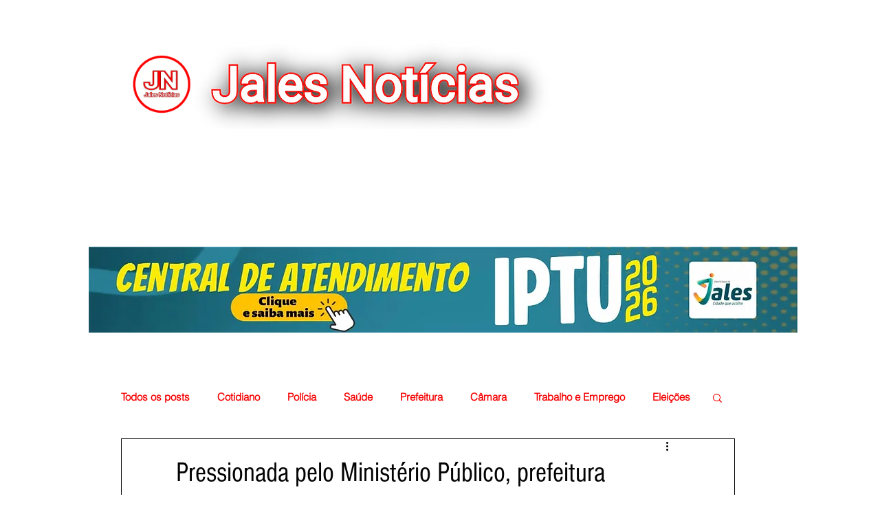

--- FILE ---
content_type: text/css; charset=utf-8
request_url: https://www.jalesnoticias.com/_serverless/pro-gallery-css-v4-server/layoutCss?ver=2&id=18dsl-not-scoped&items=4514_1920_1280%7C4604_1920_1280%7C4535_1920_1280%7C4906_1920_1280%7C4745_1920_1280%7C4621_1920_1280%7C4793_1920_1280%7C4953_1920_1280%7C4540_1920_1280%7C3581_1811_1005%7C4817_1920_1280&container=1137_733_1310_720&options=gallerySizeType:px%7CenableInfiniteScroll:true%7CtitlePlacement:SHOW_ON_HOVER%7CgridStyle:1%7CimageMargin:10%7CgalleryLayout:2%7CisVertical:false%7CnumberOfImagesPerRow:3%7CgallerySizePx:300%7CcubeRatio:1%7CcubeType:fill%7CgalleryThumbnailsAlignment:bottom%7CthumbnailSpacings:0
body_size: -134
content:
#pro-gallery-18dsl-not-scoped [data-hook="item-container"][data-idx="0"].gallery-item-container{opacity: 1 !important;display: block !important;transition: opacity .2s ease !important;top: 0px !important;left: 0px !important;right: auto !important;height: 237px !important;width: 238px !important;} #pro-gallery-18dsl-not-scoped [data-hook="item-container"][data-idx="0"] .gallery-item-common-info-outer{height: 100% !important;} #pro-gallery-18dsl-not-scoped [data-hook="item-container"][data-idx="0"] .gallery-item-common-info{height: 100% !important;width: 100% !important;} #pro-gallery-18dsl-not-scoped [data-hook="item-container"][data-idx="0"] .gallery-item-wrapper{width: 238px !important;height: 237px !important;margin: 0 !important;} #pro-gallery-18dsl-not-scoped [data-hook="item-container"][data-idx="0"] .gallery-item-content{width: 238px !important;height: 237px !important;margin: 0px 0px !important;opacity: 1 !important;} #pro-gallery-18dsl-not-scoped [data-hook="item-container"][data-idx="0"] .gallery-item-hover{width: 238px !important;height: 237px !important;opacity: 1 !important;} #pro-gallery-18dsl-not-scoped [data-hook="item-container"][data-idx="0"] .item-hover-flex-container{width: 238px !important;height: 237px !important;margin: 0px 0px !important;opacity: 1 !important;} #pro-gallery-18dsl-not-scoped [data-hook="item-container"][data-idx="0"] .gallery-item-wrapper img{width: 100% !important;height: 100% !important;opacity: 1 !important;} #pro-gallery-18dsl-not-scoped [data-hook="item-container"][data-idx="1"].gallery-item-container{opacity: 1 !important;display: block !important;transition: opacity .2s ease !important;top: 0px !important;left: 248px !important;right: auto !important;height: 237px !important;width: 238px !important;} #pro-gallery-18dsl-not-scoped [data-hook="item-container"][data-idx="1"] .gallery-item-common-info-outer{height: 100% !important;} #pro-gallery-18dsl-not-scoped [data-hook="item-container"][data-idx="1"] .gallery-item-common-info{height: 100% !important;width: 100% !important;} #pro-gallery-18dsl-not-scoped [data-hook="item-container"][data-idx="1"] .gallery-item-wrapper{width: 238px !important;height: 237px !important;margin: 0 !important;} #pro-gallery-18dsl-not-scoped [data-hook="item-container"][data-idx="1"] .gallery-item-content{width: 238px !important;height: 237px !important;margin: 0px 0px !important;opacity: 1 !important;} #pro-gallery-18dsl-not-scoped [data-hook="item-container"][data-idx="1"] .gallery-item-hover{width: 238px !important;height: 237px !important;opacity: 1 !important;} #pro-gallery-18dsl-not-scoped [data-hook="item-container"][data-idx="1"] .item-hover-flex-container{width: 238px !important;height: 237px !important;margin: 0px 0px !important;opacity: 1 !important;} #pro-gallery-18dsl-not-scoped [data-hook="item-container"][data-idx="1"] .gallery-item-wrapper img{width: 100% !important;height: 100% !important;opacity: 1 !important;} #pro-gallery-18dsl-not-scoped [data-hook="item-container"][data-idx="2"].gallery-item-container{opacity: 1 !important;display: block !important;transition: opacity .2s ease !important;top: 0px !important;left: 496px !important;right: auto !important;height: 237px !important;width: 237px !important;} #pro-gallery-18dsl-not-scoped [data-hook="item-container"][data-idx="2"] .gallery-item-common-info-outer{height: 100% !important;} #pro-gallery-18dsl-not-scoped [data-hook="item-container"][data-idx="2"] .gallery-item-common-info{height: 100% !important;width: 100% !important;} #pro-gallery-18dsl-not-scoped [data-hook="item-container"][data-idx="2"] .gallery-item-wrapper{width: 237px !important;height: 237px !important;margin: 0 !important;} #pro-gallery-18dsl-not-scoped [data-hook="item-container"][data-idx="2"] .gallery-item-content{width: 237px !important;height: 237px !important;margin: 0px 0px !important;opacity: 1 !important;} #pro-gallery-18dsl-not-scoped [data-hook="item-container"][data-idx="2"] .gallery-item-hover{width: 237px !important;height: 237px !important;opacity: 1 !important;} #pro-gallery-18dsl-not-scoped [data-hook="item-container"][data-idx="2"] .item-hover-flex-container{width: 237px !important;height: 237px !important;margin: 0px 0px !important;opacity: 1 !important;} #pro-gallery-18dsl-not-scoped [data-hook="item-container"][data-idx="2"] .gallery-item-wrapper img{width: 100% !important;height: 100% !important;opacity: 1 !important;} #pro-gallery-18dsl-not-scoped [data-hook="item-container"][data-idx="3"]{display: none !important;} #pro-gallery-18dsl-not-scoped [data-hook="item-container"][data-idx="4"]{display: none !important;} #pro-gallery-18dsl-not-scoped [data-hook="item-container"][data-idx="5"]{display: none !important;} #pro-gallery-18dsl-not-scoped [data-hook="item-container"][data-idx="6"]{display: none !important;} #pro-gallery-18dsl-not-scoped [data-hook="item-container"][data-idx="7"]{display: none !important;} #pro-gallery-18dsl-not-scoped [data-hook="item-container"][data-idx="8"]{display: none !important;} #pro-gallery-18dsl-not-scoped [data-hook="item-container"][data-idx="9"]{display: none !important;} #pro-gallery-18dsl-not-scoped [data-hook="item-container"][data-idx="10"]{display: none !important;} #pro-gallery-18dsl-not-scoped .pro-gallery-prerender{height:978px !important;}#pro-gallery-18dsl-not-scoped {height:978px !important; width:733px !important;}#pro-gallery-18dsl-not-scoped .pro-gallery-margin-container {height:978px !important;}#pro-gallery-18dsl-not-scoped .pro-gallery {height:978px !important; width:733px !important;}#pro-gallery-18dsl-not-scoped .pro-gallery-parent-container {height:978px !important; width:743px !important;}